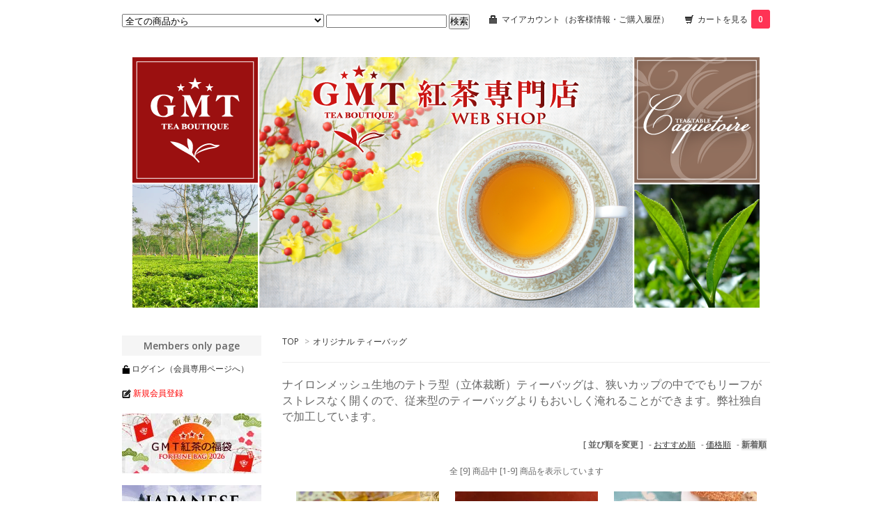

--- FILE ---
content_type: text/html; charset=EUC-JP
request_url: https://gmt-boutique.com/?mode=grp&gid=1298237&sort=n
body_size: 11706
content:
<!DOCTYPE html PUBLIC "-//W3C//DTD XHTML 1.0 Transitional//EN" "http://www.w3.org/TR/xhtml1/DTD/xhtml1-transitional.dtd">
<html xmlns:og="http://ogp.me/ns#" xmlns:fb="http://www.facebook.com/2008/fbml" xmlns:mixi="http://mixi-platform.com/ns#" xmlns="http://www.w3.org/1999/xhtml" xml:lang="ja" lang="ja" dir="ltr">
<head>
<meta http-equiv="content-type" content="text/html; charset=euc-jp" />
<meta http-equiv="X-UA-Compatible" content="IE=edge,chrome=1" />
<title>オリジナル ティーバッグ - おいしい紅茶　通販　ＧＭＴ紅茶専門店</title>
<meta name="Keywords" content="オリジナル ティーバッグ" />
<meta name="Description" content="オリジナル ティーバッグ　ＧＭＴ紅茶専門店は、紅茶の直輸入販売専門店です。紅茶原産地のインド・スリランカの紅茶やフレーバーの紅茶など、紅茶のことなら何でもご相談下さい。" />
<meta name="Author" content="ＧＭＴ紅茶専門店 / ＧＭＴトレーディング株式会社" />
<meta name="Copyright" content="ＧＭＴ紅茶専門店 / ＧＭＴトレーディング株式会社" />
<meta http-equiv="content-style-type" content="text/css" />
<meta http-equiv="content-script-type" content="text/javascript" />
<link rel="stylesheet" href="https://img07.shop-pro.jp/PA01338/778/css/6/index.css?cmsp_timestamp=20260112232032" type="text/css" />
<link rel="stylesheet" href="https://img07.shop-pro.jp/PA01338/778/css/6/product_list.css?cmsp_timestamp=20260112232032" type="text/css" />

<link rel="alternate" type="application/rss+xml" title="rss" href="https://gmt-boutique.com/?mode=rss" />
<link rel="alternate" media="handheld" type="text/html" href="https://gmt-boutique.com/?mode=grp&gid=1298237&sort=n" />
<link rel="shortcut icon" href="https://img07.shop-pro.jp/PA01338/778/favicon.ico?cmsp_timestamp=20260112233711" />
<script type="text/javascript" src="//ajax.googleapis.com/ajax/libs/jquery/1.7.2/jquery.min.js" ></script>
<meta property="og:title" content="オリジナル ティーバッグ - おいしい紅茶　通販　ＧＭＴ紅茶専門店" />
<meta property="og:description" content="オリジナル ティーバッグ　ＧＭＴ紅茶専門店は、紅茶の直輸入販売専門店です。紅茶原産地のインド・スリランカの紅茶やフレーバーの紅茶など、紅茶のことなら何でもご相談下さい。" />
<meta property="og:url" content="https://gmt-boutique.com?mode=grp&gid=1298237&sort=n" />
<meta property="og:site_name" content="おいしい紅茶　ＧＭＴ紅茶専門店" />
<meta property="og:image" content="https://img07.shop-pro.jp/PA01338/778/category/g_1298237.jpg?cmsp_timestamp=20151231192653"/>
<link rel="apple-touch-icon" href="https://img21.shop-pro.jp/PA01338/778/etc/apple-touch-icon-152x152.png?cmsp_timestamp=20200726010957" />
<script>
  var Colorme = {"page":"product_list","shop":{"account_id":"PA01338778","title":"\u304a\u3044\u3057\u3044\u7d05\u8336\u3000\uff27\uff2d\uff34\u7d05\u8336\u5c02\u9580\u5e97"},"basket":{"total_price":0,"items":[]},"customer":{"id":null}};

  (function() {
    function insertScriptTags() {
      var scriptTagDetails = [{"src":"https:\/\/free-shipping-notifier-assets.colorme.app\/shop.js","integrity":null},{"src":"https:\/\/disable-right-click.colorme.app\/js\/disable-right-click.js","integrity":null},{"src":"https:\/\/connect.buyee.jp\/4c5a1044a8f4037cd10a3a03cca31e4b1f40ccfe897a7529e3296d06439a9da2\/main.js","integrity":"sha384-wjWBsS\/9\/N6C0NxlATGZqVPtstCFpJiYGKMWZCZEvTECVq3QZGSa4RTXAimrwWVv"},{"src":"https:\/\/campaign.shop-service.jp\/bridge.js","integrity":"sha256-sqaGevP0MAoCcfdY14dnlrAqXVictFiQhtqwDdZ+hCc="}];
      var entry = document.getElementsByTagName('script')[0];

      scriptTagDetails.forEach(function(tagDetail) {
        var script = document.createElement('script');

        script.type = 'text/javascript';
        script.src = tagDetail.src;
        script.async = true;

        if( tagDetail.integrity ) {
          script.integrity = tagDetail.integrity;
          script.setAttribute('crossorigin', 'anonymous');
        }

        entry.parentNode.insertBefore(script, entry);
      })
    }

    window.addEventListener('load', insertScriptTags, false);
  })();
</script>
</head>
<body>
<meta name="colorme-acc-payload" content="?st=1&pt=10033&ut=1298237&at=PA01338778&v=20260117123531&re=&cn=fcd7521b3b753a38282b56df66519068" width="1" height="1" alt="" /><script>!function(){"use strict";Array.prototype.slice.call(document.getElementsByTagName("script")).filter((function(t){return t.src&&t.src.match(new RegExp("dist/acc-track.js$"))})).forEach((function(t){return document.body.removeChild(t)})),function t(c){var r=arguments.length>1&&void 0!==arguments[1]?arguments[1]:0;if(!(r>=c.length)){var e=document.createElement("script");e.onerror=function(){return t(c,r+1)},e.src="https://"+c[r]+"/dist/acc-track.js?rev=3",document.body.appendChild(e)}}(["acclog001.shop-pro.jp","acclog002.shop-pro.jp"])}();</script><link href="https://fonts.googleapis.com/css?family=Open+Sans:400italic,600italic,400,600" rel="stylesheet" type="text/css" />

<div id="container">

  
  <div id="header">
    <div class="header_link">
      <ul>
        <li class="my_account"><a href="https://gmt-boutique.com/?mode=myaccount"><i class="account"></i>マイアカウント（お客様情報・ご購入履歴）</a></li>
        <li class="view_cart"><a href="https://gmt-boutique.com/cart/proxy/basket?shop_id=PA01338778&shop_domain=gmt-boutique.com"><i class="cart"></i>カートを見る<span class="count">0</span></a></li>
      </ul>
    </div>

    
    <div class="search">
      <form action="https://gmt-boutique.com/" method="GET" id="search">
        <input type="hidden" name="mode" value="srh" /><input type="hidden" name="sort" value="n" />
        <select name="cid">
          <option value="">全ての商品から</option>
                    <option value="2045367,0">ダージリン ファーストフラッシュ ～春摘み～</option>
                    <option value="2045369,0">ダージリン セカンドフラッシュ ～夏摘み～</option>
                    <option value="2045375,0">ダージリン オータムフラッシュ ～秋摘み～</option>
                    <option value="2045378,0">アッサム ～フルリーフ & CTC～</option>
                    <option value="2045380,0">インド産 ブラックティー</option>
                    <option value="2803185,0">ネパール産 ブラックティー</option>
                    <option value="2047769,0">スリランカ産 ブラックティー</option>
                    <option value="2940853,0">アフリカ産 ブラックティー</option>
                    <option value="2057336,0">日本産 紅茶・烏龍茶</option>
                    <option value="2546687,0">中国産 台湾産 紅茶・烏龍茶（青茶）</option>
                    <option value="2853363,0">スパイス（紅茶用マサラ）</option>
                    <option value="2047766,0">ＧＭＴオリジナル ブレンド</option>
                    <option value="2047767,0">ルイボス & ハニーブッシュ</option>
                    <option value="2047770,0">フレーバーティー</option>
                    <option value="2047774,0">ティーフード ～お茶に合うお菓子～</option>
                    <option value="2047772,0">茶器・ティーアクセサリー</option>
                  </select>
        <input type="text" name="keyword">
        <input type="submit" value="検索" />
      </form>
    </div>
    

    <h1 class="logo"><a href="http://gmt-boutique.com/"><img src="https://img07.shop-pro.jp/PA01338/778/PA01338778.png?cmsp_timestamp=20260112233711" alt="おいしい紅茶　ＧＭＴ紅茶専門店" /></a></h1>
  </div>
  

  
  <div id="main">
  
<div class="footstamp">
  <a href="http://gmt-boutique.com/">TOP</a>
                  <span>&gt;</span><a href="https://gmt-boutique.com/?mode=grp&gid=1298237&sort=n">オリジナル ティーバッグ</a>
        </div>









  <div class="cg_freespace_01"><span style="font-size:medium;">ナイロンメッシュ生地のテトラ型（立体裁断）ティーバッグは、狭いカップの中ででもリーフがストレスなく開くので、従来型のティーバッグよりもおいしく淹れることができます。弊社独自で加工しています。</span></div>









<div class="sort">
  <strong>[&nbsp;並び順を変更&nbsp;]</strong> - 
      <a href="?mode=grp&gid=1298237">おすすめ順</a> - 
    
      <a href="?mode=grp&gid=1298237&sort=p">価格順</a> - 
    
      <span style="font-weight: bolder;">新着順</span>
  </div>



<div class="pager">
    全 [9] 商品中 [1-9] 商品を表示しています
  </div>



<div>
      <div class="item_box">
      <div class="item_photo">
                  <a href="?pid=189507876"><img src="https://img07.shop-pro.jp/PA01338/778/product/189507876_th.jpg?cmsp_timestamp=20251203024020" class="item" /></a><br />
              </div>
      <div class="item_detail">
        <p class="item_name">
          <a href="?pid=189507876"><img class='new_mark_img1' src='https://img.shop-pro.jp/img/new/icons13.gif' style='border:none;display:inline;margin:0px;padding:0px;width:auto;' />スパイスティー / クレモンティーヌ＆マサラ  Winter Limited 2025-2026</a>
        </p>
        <p class="item_price">
                    
          1,800円(税込1,944円)<br />
                            </p>
                <p class="item_description">
          季節限定のＧＭＴオリジナル スパイスティー
        </p>
              </div>
    </div>
    
          <div class="item_box">
      <div class="item_photo">
                  <a href="?pid=149947217"><img src="https://img07.shop-pro.jp/PA01338/778/product/149947217_th.jpg?cmsp_timestamp=20200403185247" class="item" /></a><br />
              </div>
      <div class="item_detail">
        <p class="item_name">
          <a href="?pid=149947217"><img class='new_mark_img1' src='https://img.shop-pro.jp/img/new/icons29.gif' style='border:none;display:inline;margin:0px;padding:0px;width:auto;' />アッサム CTC for チャイ＆ロイヤルミルクティー / OF ～オレンジ・ファニングス～</a>
        </p>
        <p class="item_price">
                    
          1,000円(税込1,080円)<br />
                            </p>
                <p class="item_description">
          より濃厚なロイヤルミルクティー向きのアッサムCTC
        </p>
              </div>
    </div>
    
          <div class="item_box">
      <div class="item_photo">
                  <a href="?pid=136798019"><img src="https://img07.shop-pro.jp/PA01338/778/product/136798019_th.jpg?cmsp_timestamp=20181118164550" class="item" /></a><br />
              </div>
      <div class="item_detail">
        <p class="item_name">
          <a href="?pid=136798019">セイロン ルフナ / ガーデン プレミアム / BOP</a>
        </p>
        <p class="item_price">
                    
          1,500円(税込1,620円)<br />
                            </p>
                <p class="item_description">
          深いコクと甘い香りが特徴のセイロンティー
        </p>
              </div>
    </div>
    
        <br style="clear:both;" />
          <div class="item_box">
      <div class="item_photo">
                  <a href="?pid=98174822"><img src="https://img07.shop-pro.jp/PA01338/778/product/98174822_th.jpg?cmsp_timestamp=20160625185556" class="item" /></a><br />
              </div>
      <div class="item_detail">
        <p class="item_name">
          <a href="?pid=98174822">セイロンフレーバー　シトラス アールグレイ BOP</a>
        </p>
        <p class="item_price">
                    
          1,500円(税込1,620円)<br />
                            </p>
                <p class="item_description">
          伝統的フレーバーティーのBOP（ブロークン）タイプ
        </p>
              </div>
    </div>
    
          <div class="item_box">
      <div class="item_photo">
                  <a href="?pid=97297158"><img src="https://img07.shop-pro.jp/PA01338/778/product/97297158_th.jpg?cmsp_timestamp=20160101200118" class="item" /></a><br />
              </div>
      <div class="item_detail">
        <p class="item_name">
          <a href="?pid=97297158">セイロンフレーバー　シトラス アールグレイ OP</a>
        </p>
        <p class="item_price">
                    
          1,500円(税込1,620円)<br />
                            </p>
                <p class="item_description">
          ＧＭＴオリジナル！「キャンディ」ベースの伝統的フレーバーティーです
        </p>
              </div>
    </div>
    
          <div class="item_box">
      <div class="item_photo">
                  <a href="?pid=97265205"><img src="https://img07.shop-pro.jp/PA01338/778/product/97265205_th.jpg?cmsp_timestamp=20180318141050" class="item" /></a><br />
              </div>
      <div class="item_detail">
        <p class="item_name">
          <a href="?pid=97265205">スパイスティー / インディアン マサラ ブレンド 2025</a>
        </p>
        <p class="item_price">
                    
          1,500円(税込1,620円)<br />
                            </p>
                <p class="item_description">
          カルダモンが爽やかに香るスパイスティー
        </p>
              </div>
    </div>
    
        <br style="clear:both;" />
          <div class="item_box">
      <div class="item_photo">
                  <a href="?pid=95811660"><img src="https://img07.shop-pro.jp/PA01338/778/product/95811660_th.jpg?cmsp_timestamp=20151226140911" class="item" /></a><br />
              </div>
      <div class="item_detail">
        <p class="item_name">
          <a href="?pid=95811660">ハニーブッシュ / オーガニック ナチュラル</a>
        </p>
        <p class="item_price">
                    
          1,200円(税込1,296円)<br />
                            </p>
              </div>
    </div>
    
          <div class="item_box">
      <div class="item_photo">
                  <a href="?pid=95798225"><img src="https://img07.shop-pro.jp/PA01338/778/product/95798225_th.jpg?cmsp_timestamp=20151226041103" class="item" /></a><br />
              </div>
      <div class="item_detail">
        <p class="item_name">
          <a href="?pid=95798225">ルイボス / オーガニック ナチュラル</a>
        </p>
        <p class="item_price">
                    
          1,200円(税込1,296円)<br />
                            </p>
                <p class="item_description">
          トップクオリティーのルイボスティーです
        </p>
              </div>
    </div>
    
          <div class="item_box">
      <div class="item_photo">
                  <a href="?pid=95688436"><img src="https://img07.shop-pro.jp/PA01338/778/product/95688436_th.jpg?cmsp_timestamp=20151229213428" class="item" /></a><br />
              </div>
      <div class="item_detail">
        <p class="item_name">
          <a href="?pid=95688436"><img class='new_mark_img1' src='https://img.shop-pro.jp/img/new/icons29.gif' style='border:none;display:inline;margin:0px;padding:0px;width:auto;' />アッサム CTC for ミルクティー / BOP</a>
        </p>
        <p class="item_price">
                    
          1,000円(税込1,080円)<br />
                            </p>
                <p class="item_description">
          レインフォレスト・アライアンス認証茶園のオーガニック・CTC・アッサム
        </p>
              </div>
    </div>
    
      </div>


<br class="clear" />


<div class="pager">
    全 [9] 商品中 [1-9] 商品を表示しています
  </div>











    
  <div class="box" id="box_recentlychecked">
  <h3>Your recent history　最近チェックした商品</h3>
      </div>
    
    </div>
  


<div id="side">

    
  <div class="box" id="box_members">
    <h3>Members only page</h3>

    <img src="https://img21.shop-pro.jp/PA01338/778/etc/%A5%ED%A5%B0%A5%A4%A5%F3.gif?cmsp_timestamp=2137" alt="">
<a href="https://gmt-boutique.com/?mode=login&shop_back_url=https%3A%2F%2Fgmt-boutique.com%2F">ログイン（会員専用ページへ）</a>

<br><br>

    <img src="https://img21.shop-pro.jp/PA01338/778/etc/%BF%B7%B5%AC%B2%F1%B0%F7%C5%D0%CF%BF.gif?cmsp_timestamp=2144" alt="">
<a href="https://gmt-boutique.com/customer/login"><span style="color:#FF0000">新規会員登録</span></a>

              </div>
  
									 
<!-- ここから非表示にする（特集掲載ページへのリンク）
ここまで非表示にする  -->
	<a href="https://gmt-boutique.com/?mode=f61#fortune-bag-top"><img src="https://img07.shop-pro.jp/PA01338/778/etc_base64/YmFubmVyLWZvcnR1bmViYWctMjAyNigyMDBYODYp.jpg?cmsp_timestamp=20251213011020" alt="新春吉例！ＧＭＴ紅茶の福袋2026"></a>
<br><br>

<!-- ここから非表示にする（twitterへのリンク）/
<a class="twitter-timeline" data-lang="en" data-width="220" data-height="300" data-dnt="true" data-theme="dark" data-chrome="noheader nofooter" href="https://twitter.com/gmt_teaboutique?ref_src=twsrc%5Etfw">Tweets by gmt_teaboutique</a> <script async src="https://platform.twitter.com/widgets.js" charset="utf-8"></script>
<br><br>
ここまで非表示にする  -->

<a href="http://gmt-boutique.com/?mode=cate&cbid=2057336&csid=0&sort=n"><img src="https://img21.shop-pro.jp/PA01338/778/etc/banner-japanese-black-tea%28200X78%29.jpg?cmsp_timestamp=20200514105819" alt="Japanese Black Tea 国産紅茶"></a>
<br><br>
<a href="http://gmt-boutique.com/?tid=6&mode=f30"><img src="https://img21.shop-pro.jp/PA01338/778/etc/banner-darjeeling%28200X78%29.jpg?cmsp_timestamp=20200514103144" alt="Darjeeling 紅茶のシャンパン ダージリン"></a>
<br><br>
<a href="http://gmt-boutique.com/?mode=cate&cbid=2045378&csid=0&sort=n"><img src="https://img21.shop-pro.jp/PA01338/778/etc/banner-assam%28200X78%29e.jpg?cmsp_timestamp=20200525145012" alt="芳醇なコクとボディ Assam"></a>
<br><br>
<a href="http://gmt-boutique.com/?mode=cate&cbid=2546687&csid=0&sort=n"><img src="https://img21.shop-pro.jp/PA01338/778/etc/banner-chinese-black-tea%28200X78%29e.jpg?cmsp_timestamp=20200516181002" alt="Chinese Black Tea 中国紅茶"></a>
<br><br>
<a href="http://gmt-boutique.com/?mode=f25"><img src="https://img21.shop-pro.jp/PA01338/778/etc/banner-teaworkshop%28200X86%29.gif?cmsp_timestamp=20190926224611" alt="中国紅茶を愉しむワークショップ"></a>

<!-- ここから非表示にする
<a href="https://bc2018.biwako-hall.or.jp/" target="_blank"><img src="https://img21.shop-pro.jp/PA01338/778/etc/%B6%E1%B9%BE%A4%CE%BD%D5%A5%E1%A5%A4%A5%F3%A5%D3%A5%B8%A5%E5%A5%A2%A5%EB.jpg?cmsp_timestamp=20180301174904" alt="近江の春クラシック音楽祭"></a>  
ここまで非表示にする  -->

<!-- ここから非表示にする
<a href="http://gmt-boutique.com/?mode=f15"><img src="https://img21.shop-pro.jp/PA01338/778/etc/banner-tea-seminar%28200X86%29.gif?cmsp_timestamp=20170814164027" alt="夏のダージリン試飲会"></a>  
ここまで非表示にする  -->
<br><br>
<a href="http://gmt-boutique.com/?tid=6&mode=f4"><img src="https://img21.shop-pro.jp/PA01338/778/etc/banner-outlet%28200X78%29.gif?cmsp_timestamp=202708012626" alt="アウトレット スペシャルプライス"></a>  
<br><br>
<a href="http://gmt-boutique.com/?mode=f5"><img src="https://img21.shop-pro.jp/PA01338/778/etc/banner-kaiin-saisettei%28200X68%29.gif?cmsp_timestamp=20180607214640" alt="【2015年12月31日以前に会員登録されたお客様へ】新しいショッピングシステムへの移行に伴う、会員「パスワード」再設定のお願い！"></a>
<br><br>
<a href="http://gmt-boutique.com/?tid=6&mode=f13"><img src="https://img21.shop-pro.jp/PA01338/778/etc/banner-toutenkarano-mail%28200X68%29.gif?cmsp_timestamp=20180607212806" alt="当店からのメールが届かないお客様へ"></a>
<br><br>
  
  <div class="box" id="box_category">
  <h3>Category</h3>
  <ul>

<!-- ここから非表示にする
    <li><a href="/?mode=srh&cid=&keyword=">全ての商品</a></li>
ここまで非表示にする  -->

                <li><a href="https://gmt-boutique.com/?mode=cate&cbid=2045367&csid=0&sort=n">ダージリン ファーストフラッシュ ～春摘み～</a></li>
                      <li><a href="https://gmt-boutique.com/?mode=cate&cbid=2045369&csid=0&sort=n">ダージリン セカンドフラッシュ ～夏摘み～</a></li>
                      <li><a href="https://gmt-boutique.com/?mode=cate&cbid=2045375&csid=0&sort=n">ダージリン オータムフラッシュ ～秋摘み～</a></li>
                      <li><a href="https://gmt-boutique.com/?mode=cate&cbid=2045378&csid=0&sort=n">アッサム ～フルリーフ & CTC～</a></li>
                      <li><a href="https://gmt-boutique.com/?mode=cate&cbid=2045380&csid=0&sort=n">インド産 ブラックティー</a></li>
                      <li><a href="https://gmt-boutique.com/?mode=cate&cbid=2803185&csid=0&sort=n">ネパール産 ブラックティー</a></li>
                      <li><a href="https://gmt-boutique.com/?mode=cate&cbid=2047769&csid=0&sort=n">スリランカ産 ブラックティー</a></li>
                      <li><a href="https://gmt-boutique.com/?mode=cate&cbid=2940853&csid=0&sort=n">アフリカ産 ブラックティー</a></li>
                      <li><a href="https://gmt-boutique.com/?mode=cate&cbid=2057336&csid=0&sort=n">日本産 紅茶・烏龍茶</a></li>
                      <li><a href="https://gmt-boutique.com/?mode=cate&cbid=2546687&csid=0&sort=n">中国産 台湾産 紅茶・烏龍茶（青茶）</a></li>
                      <li><a href="https://gmt-boutique.com/?mode=cate&cbid=2853363&csid=0&sort=n">スパイス（紅茶用マサラ）</a></li>
                      <li><a href="https://gmt-boutique.com/?mode=cate&cbid=2047766&csid=0&sort=n">ＧＭＴオリジナル ブレンド</a></li>
                      <li><a href="https://gmt-boutique.com/?mode=cate&cbid=2047767&csid=0&sort=n">ルイボス & ハニーブッシュ</a></li>
                      <li><a href="https://gmt-boutique.com/?mode=cate&cbid=2047770&csid=0&sort=n">フレーバーティー</a></li>
                      <li><a href="https://gmt-boutique.com/?mode=cate&cbid=2047774&csid=0&sort=n">ティーフード ～お茶に合うお菓子～</a></li>
                      <li><a href="https://gmt-boutique.com/?mode=cate&cbid=2047772&csid=0&sort=n">茶器・ティーアクセサリー</a></li>
            </ul>
  
          <ul id="group-list">      <li class="group-list-link">
            <a href="https://gmt-boutique.com/?mode=grp&gid=1298237&sort=n"><img src="https://img07.shop-pro.jp/PA01338/778/category/g_1298237.jpg?cmsp_timestamp=20151231192653" /></a><br />
      <a href="https://gmt-boutique.com/?mode=grp&gid=1298237&sort=n">オリジナル ティーバッグ</a>
            </li>
                      <li class="group-list-link">
            <a href="https://gmt-boutique.com/?mode=grp&gid=1286646&sort=n"><img src="https://img07.shop-pro.jp/PA01338/778/category/g_1286646.jpg?cmsp_timestamp=20180624171020" /></a><br />
      <a href="https://gmt-boutique.com/?mode=grp&gid=1286646&sort=n">チャイ・ミルクティー</a>
            </li>
                      <li class="group-list-link">
            <a href="https://gmt-boutique.com/?mode=grp&gid=1295943&sort=n"><img src="https://img07.shop-pro.jp/PA01338/778/category/g_1295943.jpg?cmsp_timestamp=20180624171056" /></a><br />
      <a href="https://gmt-boutique.com/?mode=grp&gid=1295943&sort=n">水出しアイスティー</a>
            </li>
                      <li class="group-list-link">
            <a href="https://gmt-boutique.com/?mode=grp&gid=1295944&sort=n"><img src="https://img07.shop-pro.jp/PA01338/778/category/g_1295944.jpg?cmsp_timestamp=20160101053249" /></a><br />
      <a href="https://gmt-boutique.com/?mode=grp&gid=1295944&sort=n">アレンジティー</a>
            </li>
      </ul>      
  </div>
  

    <!-- おすすめ商品
        <div class="box" id="box_recommend">
    <h3>Recommended</h3>
    <ul>
                <li><a href="?pid=185588256">ルワンダ "Thousand Hills Country" ギソヴ茶園 / WHITE TEA TWISTED</a></li>
                <li><a href="?pid=185791462">ニルギリ プレミアム / カイルベッタ茶園 / SFTGFOP1 ウィンターフロスト</a></li>
                <li><a href="?pid=186197271">ダージリン ファーストフラッシュ / スノーヴュー茶園 / FTGFOP1  SPRING QUEEN</a></li>
                <li><a href="?pid=186379228">ダージリン ファーストフラッシュ / アリヤ茶園 / FTGFOP1  SPRING DELIGHT</a></li>
                <li><a href="?pid=186976152">ダージリン ファーストフラッシュ / シーヨク茶園 / FTGFOP1</a></li>
                <li><a href="?pid=186976168">ダージリン ファーストフラッシュ / サングマ茶園 / FTGFOP1  FLOWERY</a></li>
                <li><a href="?pid=187767256">ダージリン ファーストフラッシュ 2025 / 4茶園コンプリートセット</a></li>
                <li><a href="?pid=188211592"><img class='new_mark_img1' src='https://img.shop-pro.jp/img/new/icons13.gif' style='border:none;display:inline;margin:0px;padding:0px;width:auto;' />ダージリン セカンドフラッシュ / シーヨク茶園 / FTGFOP1  MUSCATEL</a></li>
                <li><a href="?pid=189507876"><img class='new_mark_img1' src='https://img.shop-pro.jp/img/new/icons13.gif' style='border:none;display:inline;margin:0px;padding:0px;width:auto;' />スパイスティー / クレモンティーヌ＆マサラ  Winter Limited 2025-2026</a></li>
                <li><a href="?pid=189611245"><img class='new_mark_img1' src='https://img.shop-pro.jp/img/new/icons65.gif' style='border:none;display:inline;margin:0px;padding:0px;width:auto;' />【福袋 ★２】 新茶 ブラックティー"チャイ＆ミルクティー"セット 4種類</a></li>
                <li><a href="?pid=189611259"><img class='new_mark_img1' src='https://img.shop-pro.jp/img/new/icons65.gif' style='border:none;display:inline;margin:0px;padding:0px;width:auto;' />【福袋 ★１】 新茶 ブラックティー"アフタヌーンティー"セット 4種類</a></li>
                <li><a href="?pid=189684551"><img class='new_mark_img1' src='https://img.shop-pro.jp/img/new/icons13.gif' style='border:none;display:inline;margin:0px;padding:0px;width:auto;' />ダージリン オータムフラッシュ / シーヨク茶園 / FTGFOP1  AUTUMN FLORA</a></li>
                <li><a href="?pid=189925972"><img class='new_mark_img1' src='https://img.shop-pro.jp/img/new/icons13.gif' style='border:none;display:inline;margin:0px;padding:0px;width:auto;' />セイロン ディンブラ / グレートウェスタン茶園 / イノベーティブティー 「DRAGON BALLS」</a></li>
                <li><a href="?pid=165836133">ネパール / ジュン チヤバリ茶園 / ヒマラヤン ロイヤル ティップス ～夏摘み～</a></li>
                <li><a href="?pid=183275937">アッサム セカンドフラッシュ / ダフラティン茶園 / FTGFOP1</a></li>
                <li><a href="?pid=184330260">ダージリン オータムフラッシュ / ゴパルダラ茶園 / FTGFOP1  AUTUMN THUNDER</a></li>
                <li><a href="?pid=177870031">近江香駿 （おうみ こうしゅん） ～夏摘み～</a></li>
                <li><a href="?pid=174969383">セイロン ルフナ プレミアム / キルワナガンガ茶園 / FBOPF EX SPECIAL</a></li>
                <li><a href="?pid=153662998"><img class='new_mark_img1' src='https://img.shop-pro.jp/img/new/icons29.gif' style='border:none;display:inline;margin:0px;padding:0px;width:auto;' />ルイボス / レモニー</a></li>
                <li><a href="?pid=150665075"><img class='new_mark_img1' src='https://img.shop-pro.jp/img/new/icons13.gif' style='border:none;display:inline;margin:0px;padding:0px;width:auto;' />果の香 （かのか）</a></li>
                <li><a href="?pid=171813053">スパイスティー / チャイ ブレンド</a></li>
                <li><a href="?pid=178210122">パスト スリー オ’クロック for Afternoon Tea</a></li>
                <li><a href="?pid=106488287">ニルギリ / カイルベッタ茶園 / BOP-SUPREME</a></li>
                <li><a href="?pid=111123182">ダージリン シーズン プレミアム / 夏ブレンド 2025 / FTGFOP1</a></li>
                <li><a href="?pid=95688436"><img class='new_mark_img1' src='https://img.shop-pro.jp/img/new/icons29.gif' style='border:none;display:inline;margin:0px;padding:0px;width:auto;' />アッサム CTC for ミルクティー / BOP</a></li>
                <li><a href="?pid=168968785">ＨＡＲＵＢＥＮＩ （はるべに）</a></li>
                <li><a href="?pid=169826713">鳳凰烏東単叢 （ホウオウ ウートン タンソウ） / Phoenix Wudong Dan Cong / 蜜蘭香</a></li>
                <li><a href="?pid=166515220">茉莉花茶  / Molihuacha （モーリーファーチャ）</a></li>
                <li><a href="?pid=175309696">ＡＹＡＫＡ （あやか）</a></li>
                <li><a href="?pid=180319238">ダージリン ファーストフラッシュ / スノーヴュー茶園 / FTGFOP1  SPRING CHINA</a></li>
                <li><a href="?pid=96352131">洗双糖（せんそうとう）/ 400g</a></li>
                <li><a href="?pid=128730267">日向花香 （ひゅうが はなか） ～春摘み～</a></li>
                <li><a href="?pid=144797169">ANEYAKOJI ブレックファスト for ミルクティー</a></li>
                <li><a href="?pid=149947217"><img class='new_mark_img1' src='https://img.shop-pro.jp/img/new/icons29.gif' style='border:none;display:inline;margin:0px;padding:0px;width:auto;' />アッサム CTC for チャイ＆ロイヤルミルクティー / OF ～オレンジ・ファニングス～</a></li>
                <li><a href="?pid=187383795">ルワンダ "Thousand Hills Country" ルチロ茶園 / BOP1 & CTC-PF1 / EXPO2025 限定セット（ORGANIC）</a></li>
                <li><a href="?pid=189611238"><img class='new_mark_img1' src='https://img.shop-pro.jp/img/new/icons50.gif' style='border:none;display:inline;margin:0px;padding:0px;width:auto;' />【福袋 ★３】 新茶 国産ブラックティー"和紅茶 テロワール"セット 4種類</a></li>
                <li><a href="?pid=189611263"><img class='new_mark_img1' src='https://img.shop-pro.jp/img/new/icons50.gif' style='border:none;display:inline;margin:0px;padding:0px;width:auto;' />【福袋 ★★２】 新茶 ブラックティー"ＧＭＴセレクション"セット 6種類</a></li>
                <li><a href="?pid=189611273"><img class='new_mark_img1' src='https://img.shop-pro.jp/img/new/icons50.gif' style='border:none;display:inline;margin:0px;padding:0px;width:auto;' />【福袋 ★★１】 新茶 ブラックティー"季節のダージリン"セット 5種類</a></li>
                <li><a href="?pid=189611278"><img class='new_mark_img1' src='https://img.shop-pro.jp/img/new/icons50.gif' style='border:none;display:inline;margin:0px;padding:0px;width:auto;' />【福袋 ★★★１】 新茶 ブラックティー"ＧＭＴオールスター"セット 12種類</a></li>
                <li><a href="?pid=184074725">八王のしずく（やつおうのしずく）</a></li>
                <li><a href="?pid=172140995">キーマン（祁門紅茶）/ KEEMUN QUEEN'S </a></li>
                <li><a href="?pid=173854167"><img class='new_mark_img1' src='https://img.shop-pro.jp/img/new/icons34.gif' style='border:none;display:inline;margin:0px;padding:0px;width:auto;' />【アウトレット】 ニルギリ プレミアム / カイルベッタ茶園 / SFTGFOP1 ウィンターフロスト</a></li>
                <li><a href="?pid=180837834"><img class='new_mark_img1' src='https://img.shop-pro.jp/img/new/icons50.gif' style='border:none;display:inline;margin:0px;padding:0px;width:auto;' />ダージリン ファーストフラッシュ / グームティー茶園 / FTGFOP1</a></li>
                <li><a href="?pid=184220477">ルワンダ "Thousand Hills Country" ルチロ茶園/ BOP1 （ORGANIC）</a></li>
            </ul>
    </div>
        

    
        <div class="box" id="box_sellers">
    <h3>Best sellers</h3>
    <ul>
                <li><a href="?pid=128730267">日向花香 （ひゅうが はなか） ～春摘み～</a></li>
                <li><a href="?pid=150665075"><img class='new_mark_img1' src='https://img.shop-pro.jp/img/new/icons13.gif' style='border:none;display:inline;margin:0px;padding:0px;width:auto;' />果の香 （かのか）</a></li>
                <li><a href="?pid=153662998"><img class='new_mark_img1' src='https://img.shop-pro.jp/img/new/icons29.gif' style='border:none;display:inline;margin:0px;padding:0px;width:auto;' />ルイボス / レモニー</a></li>
                <li><a href="?pid=189507876"><img class='new_mark_img1' src='https://img.shop-pro.jp/img/new/icons13.gif' style='border:none;display:inline;margin:0px;padding:0px;width:auto;' />スパイスティー / クレモンティーヌ＆マサラ  Winter Limited 2025-2026</a></li>
                <li><a href="?pid=189684551"><img class='new_mark_img1' src='https://img.shop-pro.jp/img/new/icons13.gif' style='border:none;display:inline;margin:0px;padding:0px;width:auto;' />ダージリン オータムフラッシュ / シーヨク茶園 / FTGFOP1  AUTUMN FLORA</a></li>
                <li><a href="?pid=106488287">ニルギリ / カイルベッタ茶園 / BOP-SUPREME</a></li>
                <li><a href="?pid=111123182">ダージリン シーズン プレミアム / 夏ブレンド 2025 / FTGFOP1</a></li>
                <li><a href="?pid=184330260">ダージリン オータムフラッシュ / ゴパルダラ茶園 / FTGFOP1  AUTUMN THUNDER</a></li>
                <li><a href="?pid=95688436"><img class='new_mark_img1' src='https://img.shop-pro.jp/img/new/icons29.gif' style='border:none;display:inline;margin:0px;padding:0px;width:auto;' />アッサム CTC for ミルクティー / BOP</a></li>
                <li><a href="?pid=174969383">セイロン ルフナ プレミアム / キルワナガンガ茶園 / FBOPF EX SPECIAL</a></li>
                <li><a href="?pid=138119325">セイロン キャンディ / クレイグヘッド茶園 / FBOP</a></li>
                <li><a href="?pid=180319238">ダージリン ファーストフラッシュ / スノーヴュー茶園 / FTGFOP1  SPRING CHINA</a></li>
                <li><a href="?pid=184074725">八王のしずく（やつおうのしずく）</a></li>
                <li><a href="?pid=173854167"><img class='new_mark_img1' src='https://img.shop-pro.jp/img/new/icons34.gif' style='border:none;display:inline;margin:0px;padding:0px;width:auto;' />【アウトレット】 ニルギリ プレミアム / カイルベッタ茶園 / SFTGFOP1 ウィンターフロスト</a></li>
            </ul>
    </div>
        

    
        -->

    
    
        
<!-- ここから非表示にする																								 
<img src="https://img21.shop-pro.jp/PA01338/778/etc/banner-gift%28200X78%29.gif?cmsp_timestamp=2038005045" alt="ギフト セレクションズ"></a>
<BR><BR>
<a href="http://www.gmt.co.jp/gmt-boutique/" target="_blank"><img src="https://img21.shop-pro.jp/PA01338/778/etc/banner_GMT_BOUTIQUE%28200X100%29c.jpg?cmsp_timestamp=20190909191003" alt="ＧＭＴ紅茶専門店のご案内"></a>
ここまで非表示にする  -->

<a href="http://www.beautifultealife.jp/" target="_blank"><img src="https://img21.shop-pro.jp/PA01338/778/etc/banner_CAQUETOIR%28200X100%29b.jpg?cmsp_timestamp=20170210213230" alt="カクトワール 紅茶教室のご案内"></a>

<BR><BR>

<a href="https://frog-style-brown1.com/39uw" target="_blank"><img src="https://img07.shop-pro.jp/PA01338/778/etc/banner_COCK_SAN%28200X68%29.jpg?cmsp_timestamp=20210512012805" alt="コックさん食堂 on youtube">

<BR><BR>

<a href="https://www.instagram.com/caquetoire/" target="_blank"><img src="https://img21.shop-pro.jp/PA01338/778/etc/banner-instagram-2%28200X78%29.gif?cmsp_timestamp=20160727001206" alt="モリスの紅茶部屋 on instagram">

<BR><BR>

<a href="https://www.facebook.com/gmt.co.jp/" target="_blank"><img src="https://img21.shop-pro.jp/PA01338/778/etc/banner-facebook%28200X86%29.gif?cmsp_timestamp=20170210221847" alt="ＧＭＴ紅茶専門店 on facebook"></a>
<div class="fb-like" data-href="https://www.facebook.com/gmt.co.jp/" data-width="200px" data-layout="button_count" data-action="like" data-show-faces="true" data-share="true"></div>

<BR>

<Div Align="center"><a href="https://line.me/ti/p/%40gmt-boutique" target="_blank"><img height="60" border="0" alt="友だち追加数" src="https://biz.line.naver.jp/line_business/img/btn/addfriends_ja.png"></a></Div>

<BR>

      
            <div class="box" id="box_owner">
        <h3>About our shop</h3>

<img src="https://img21.shop-pro.jp/PA01338/778/etc/banner-Jean-Pierre.gif?cmsp_timestamp=2038023142" alt="About our shop"></a>

                <p class="name">お好みの紅茶を<br />一緒に探しましょう！</p>
        <p class="memo"><p><strong>紅茶は好きだけど、好みの紅茶に出逢えない。</p>
<p>飲みたい紅茶のイメージはあるけれど、どの紅茶が自分の好みに合っているのか分からない。</p>
<p>紅茶に興味はあるけれど、そもそも紅茶の種類や淹れ方が分からない。</p>
<br />
<p>紅茶がお好きなら、どんな方でも大丈夫です！</p>
<br />
<p>香りや味の好みは十人十色、紅茶の種類もいろいろ。</p>
<p>ＧＭＴ紅茶専門店では毎日お客さまとお話をしながら、その日の気分に合わせて飲みたい紅茶を一緒にお探しさせていただいています。</p>
<br />
<p>ＧＭＴのホームページを、出逢いのきっかけに、実際の紅茶店へ入った時のようにお話してみませんか？</strong></p>
<br />
<a href="https://secure.shop-pro.jp/?mode=inq&shop_id=PA01338778"><Div Align="center"><img src="https://img21.shop-pro.jp/PA01338/778/etc/maile-envelope.gif?cmsp_timestamp=2040033240" alt=""></Div>
</a></p>
              </div>
            

<BR>

    
  <div class="side_section side_section_cal">
    <div class="side_cal">
      <table class="tbl_calendar">
    <caption>2026年1月</caption>
    <tr>
        <th class="sun">日</th>
        <th>月</th>
        <th>火</th>
        <th>水</th>
        <th>木</th>
        <th>金</th>
        <th class="sat">土</th>
    </tr>
    <tr>
<td></td>
<td></td>
<td></td>
<td></td>
<td class="thu holiday" style="background-color: #ff00b7; color: #000000;">1</td>
<td class="fri" style="background-color: #ff00b7; color: #000000;">2</td>
<td class="sat" style="background-color: #ff00b7; color: #000000;">3</td>
</tr>
<tr>
<td class="sun" style="background-color: #ff00b7; color: #000000;">4</td>
<td class="mon" style="background-color: #ff00b7; color: #000000;">5</td>
<td class="tue" style="background-color: #ff00b7; color: #000000;">6</td>
<td class="wed" style="background-color: #f7def7; color: #ff0000;">7</td>
<td class="thu" style="background-color: #f7def7; color: #ff0000;">8</td>
<td class="fri">9</td>
<td class="sat">10</td>
</tr>
<tr>
<td class="sun" style="background-color: #ff00b7; color: #000000;">11</td>
<td class="mon holiday" style="background-color: #ff00b7; color: #000000;">12</td>
<td class="tue" style="background-color: #f7def7; color: #ff0000;">13</td>
<td class="wed" style="background-color: #f7def7; color: #ff0000;">14</td>
<td class="thu" style="background-color: #f7def7; color: #ff0000;">15</td>
<td class="fri">16</td>
<td class="sat">17</td>
</tr>
<tr>
<td class="sun" style="background-color: #ff00b7; color: #000000;">18</td>
<td class="mon">19</td>
<td class="tue" style="background-color: #f7def7; color: #ff0000;">20</td>
<td class="wed" style="background-color: #f7def7; color: #ff0000;">21</td>
<td class="thu" style="background-color: #f7def7; color: #ff0000;">22</td>
<td class="fri">23</td>
<td class="sat">24</td>
</tr>
<tr>
<td class="sun" style="background-color: #ff00b7; color: #000000;">25</td>
<td class="mon">26</td>
<td class="tue" style="background-color: #f7def7; color: #ff0000;">27</td>
<td class="wed" style="background-color: #f7def7; color: #ff0000;">28</td>
<td class="thu" style="background-color: #f7def7; color: #ff0000;">29</td>
<td class="fri">30</td>
<td class="sat">31</td>
</tr>
</table>
    </div>
          <div class="side_cal_memo">
        <div style="text-align:center"><font color="#ff00b7"><span style="color: rgb(255, 0, 183);">■ＷＥＢショップ 休業日</font></span></div>
<br />
■年末の営業は <font color="#ff00b7"><span style="color: rgb(255, 0, 183);">12月27日(土)</font></span> まで。<br />
年始は <font color="#ff00b7"><span style="color: rgb(255, 0, 183);">1月 7日(水)</font></span> から営業させて<br />
いただきます。<br />
<br />
■ＷＥＢショップの休業日は<font color="#ff00b7"><span style="color: rgb(255, 0, 183);"> 日曜・祝日 </font></span>です。また、業務の都合により、平日に臨時休業をいただく場合があります。<br />
<br />
■実店舗（京都姉小路ブティック）の休業日は <font color="#ff00b7"><span style="color: rgb(255, 0, 183);"> 火曜・水曜・木曜 </font></span>です。ＷＥＢショップの休業日とは異なりますのでご留意ください。<br />
<br />
<!--ここから
<a href="http://www.gmt.co.jp/gmt-boutique/" target="_blank"><span style="color: rgb(255, 0, 183);">&#9654;実店舗の休業日はこちら</span></a>
ここまで-->
<!--ここから2月スリランカ出張～3月FOODEX臨休用
<br />
●<span style="color: rgb(255, 0, 183);">2025年2月17日(月)～23日(日)</span> は スリランカ研修旅行のため、臨時休業をいただきます。
<br />
●<span style="color: rgb(255, 0, 183);">2026年2月16日(月)～22日(日)</span> は スリランカ研修旅行のため、臨時休業をいただきます。
<br />
●<span style="color: rgb(255, 0, 183);">2018年3月7日(水)・8日(木)</span>は仕入業務のため、臨時休業をいただきます。<br />
●<span style="color: rgb(255, 0, 183);">3月11日(水)・12日(木)・13日(金)</span>は展示会出展のため、臨時休業をいただきます。<br />
●<span style="color: rgb(255, 0, 183);">2021年3月8日(月)・10日(水)</span>は業務の都合により、臨時休業をいただきます。<br />
●<span style="color: rgb(255, 0, 183);">2022年3月7日(月)～9(水)</span>は業務の都合により、臨時休業をいただきます。<br />
●<span style="color: rgb(255, 0, 183);">2023年3月6日(月)～8(水)</span>は業務の都合により、臨時休業をいただきます。<br />
●<span style="color: rgb(255, 0, 183);">2024年3月5日(火)～7日(木)</span> は業務の都合により、臨時休業をいただきます。<br />
<br /><br />
ここまで2月スリランカ出張～3月FOODEX臨休用-->

<!--ここから5月音楽祭用
●<span style="color: rgb(255, 0, 183);">5月4日(金/祝)・5日(土/祝)</span>は<a href="https://bc2018.biwako-hall.or.jp/" target="_blank"><span style="color:#008000">「近江の春 びわ湖クラシック音楽祭」</span></a>開催にともない、臨時休業をいただきます。<br />
ここまで5月音楽祭用-->

<!--ここから6月展示会臨休用
●<span style="color: rgb(255, 0, 183);">6月21日(火)～23日(木)</span>は臨時休業をいただきます。<br />
ここまで6月展示会臨休用-->

<!--ここから7月臨休用
●<span style="color: rgb(255, 0, 183);">7月20日(水)</span>は臨時休業をいただきます。<br />
ここまで7月臨休用-->

<!--ここから8月花火大会用
●<span style="color: rgb(255, 0, 183);">8月8日(月)</span>は<a href="http://www.biwako-visitors.jp/hanabi/index.html" target="_blank"><span style="color:#FF0000">「2016 びわ湖大花火大会」</span></a>開催のため、午後5時までの営業とさせていただきます。<br />
ここまで8月花火大会用-->

<!--ここから8月夏季休業用
●<span style="color: rgb(255, 0, 183);">2016年8月15日(月)～8月18日(木)</span>は夏季休業をいただきます。<br />
●<span style="color: rgb(255, 0, 183);">2017年8月21日(月)～8月23日(水)</span>は夏季休業をいただきます。<br />
●<span style="color: rgb(255, 0, 183);">2018年8月20日(月)～8月22日(水)</span>は夏季休業をいただきます。<br />
●<span style="color: rgb(255, 0, 183);">2019年8月18日(日)～8月22日(木)</span>は夏季休業をいただきます。<br />
●<span style="color: rgb(255, 0, 183);">2020年8月16日(日)～8月20日(木)</span>は夏季休業をいただきます。<br />
●<span style="color: rgb(255, 0, 183);">2021年8月16日(月)、8月23日(月)～8月26日(木)</span>は夏季休業をいただきます。<br />
●<span style="color: rgb(255, 0, 183);">2021年8月23日(月)～26日(木)</span>は夏季休業をいただきます。<br />
●<span style="color: rgb(255, 0, 183);">2022年8月22日(月)～25日(木)</span>は夏季休業をいただきます。<br />
●<span style="color: rgb(255, 0, 183);">2024年8月19日(月)～22日(木)</span>は夏季休業をいただきます。<br />
●<span style="color: rgb(255, 0, 183);">2025年8月18日(月)～21日(木)</span>は夏季休業をいただきます。<br />
ここまで8月夏季休業用-->

<!--ここから9月臨休用
●<span style="color: rgb(255, 0, 183);">9月27日(火)・28日(水)・29日(木)</span>は業務の都合により、臨時休業をいただきます。<br />
ここまで9月臨休用-->

<!--ここから10月OJF用
●<span style="color: rgb(255, 0, 183);">10月15日(土)・16日(日)</span>は<a href="http://otsu-jazz.com/" target="_blank"><span style="color:#FF0000">「第8回 大津ジャズフェスティバル」</span></a>開催にともない、臨時休業をいただきます。<br />
●<span style="color: rgb(255, 0, 183);">10月20日(日)・21日(月)</span>は業務の都合により、臨時休業をいただきます。<br />
ここまで10月OJF用-->

<!--ここから10月臨休用
■<span style="color: rgb(255, 0, 183);">10月17日(火)・18日(水)・19日(木)</span>の3日間は業務の都合により、臨時休業をいただきます。<br />
ここまで10月臨休用-->

<!--ここから2024年10月臨休用
■<span style="color: rgb(255, 0, 183);">10月29日(火)・30日(水)・31日(木)</span>の3日間は業務の都合により、臨時休業をいただきます。<br />
ここまで2024年10月臨休用-->

<!--ここから11月臨休用
●<span style="color: rgb(255, 0, 183);">11月4日(水)・5日(木)</span>は業務の都合により、臨時休業をいただきます。<br />
ここまで11月臨休用-->

<!--ここから12月臨休用
●<span style="color: rgb(255, 0, 183);">12月9日(月)</span>は業務の都合により、臨時休業をいただきます。<br />
ここまで12月臨休用-->

<!--ここから年末年始用
●(2018-2019)年末の営業は <span style="color: rgb(255, 0, 183);"><font color="#ff6699">12月30日(土)</font></span> まで。<br />
年始は <font color="#ff6699"><span style="color: rgb(255, 0, 183);">1月 6日(土)</font></span> より営業させて<br />
いただきます。<br />

●(2019-2020)年末の営業は <span style="color: rgb(255, 0, 183);"><font color="#ff6699">12月30日(月)</font></span> まで。<br />
年始は <font color="#ff6699"><span style="color: rgb(255, 0, 183);">1月 8日(水)</font></span> より営業させて<br />
いただきます。<br />

●(2020-2021)年末の営業は <span style="color: rgb(255, 0, 183);"><font color="#ff6699">12月28日(月)</font></span> まで。<br />
年始は <font color="#ff6699"><span style="color: rgb(255, 0, 183);">1月 8日(金)</font></span> より営業させて<br />
いただきます。<br />

●(2021-2022)年末の営業は <font color="#ff00b7"><span style="color: rgb(255, 0, 183);">12月29日(水)</font></span> まで。<br />
年始は <font color="#ff00b7"><span style="color: rgb(255, 0, 183);">1月 7日(金)</font></span> から営業させて<br />
いただきます。<br />

●(2022-2023)年末の営業は <font color="#ff00b7"><span style="color: rgb(255, 0, 183);">12月29日(木)</font></span> まで。<br />
年始は <font color="#ff00b7"><span style="color: rgb(255, 0, 183);">1月 7日(土)</font></span> から営業させて<br />
いただきます。<br />

●(2023-2024)
■年末の営業は <font color="#ff00b7"><span style="color: rgb(255, 0, 183);">12月29日(金)</font></span> まで。<br />
年始は <font color="#ff00b7"><span style="color: rgb(255, 0, 183);">1月 7日(日)</font></span> から営業させて<br />
いただきます。<br />

●(2024-2025)
■年末の営業は <font color="#ff00b7"><span style="color: rgb(255, 0, 183);">12月28日(土)</font></span> まで。<br />
年始は <font color="#ff00b7"><span style="color: rgb(255, 0, 183);">1月 7日(火)</font></span> から営業させて<br />
いただきます。<br />

●(2025-2026)
■年末の営業は <font color="#ff00b7"><span style="color: rgb(255, 0, 183);">12月28日(日)</font></span> まで。<br />
年始は <font color="#ff00b7"><span style="color: rgb(255, 0, 183);">1月 7日(水)</font></span> から営業させて<br />
いただきます。<br />
ここまで年末年始用-->
      </div>
      </div>
    

<BR>

    
    
        

    
    
        <div class="box" id="box_mobile">
    <h3>Mobile page</h3>
      <img src="https://img07.shop-pro.jp/PA01338/778/qrcode.jpg?cmsp_timestamp=20260112233711">
    </div>
    <img src="https://img21.shop-pro.jp/PA01338/778/etc/banner-mobile-page%28200X80%29.gif?cmsp_timestamp=20160214030757" alt="モバイルページ">
    

<BR>

    </div>

  

  
  <div id="footer">
    <ul class="footer_menu">
      <li><a href="http://gmt-boutique.com/">ホーム</a></li>
      <li><a href="https://gmt-boutique.com/?mode=myaccount">マイアカウント</a></li>
      <li><a href="https://gmt-boutique.shop-pro.jp/customer/inquiries/new">お問い合わせ</a></li>
      <li><a href="https://gmt-boutique.com/?mode=privacy">プライバシーポリシー</a></li>
      <li><a href="https://gmt-boutique.com/?mode=sk#payment">お支払い方法について</a></li>
      <li><a href="https://gmt-boutique.com/?mode=sk#delivery">配送方法・送料について</a></li>
      <li><a href="https://gmt-boutique.com/?mode=sk">特定商取引法に基づく表記</a></li>
      <li><a href="https://gmt-boutique.com/?mode=rss">RSS</a> / <a href="https://gmt-boutique.com/?mode=atom">ATOM</a></li>
    </ul>
    Copyright &copy; 2006-2026 ＧＭＴ紅茶専門店 All Rights Reserved.
  </div>
  <script type="text/javascript" src="https://gmt-boutique.com/js/cart.js" ></script>
<script type="text/javascript" src="https://gmt-boutique.com/js/async_cart_in.js" ></script>
<script type="text/javascript" src="https://gmt-boutique.com/js/product_stock.js" ></script>
<script type="text/javascript" src="https://gmt-boutique.com/js/js.cookie.js" ></script>
<script type="text/javascript" src="https://gmt-boutique.com/js/favorite_button.js" ></script>
</body></html>